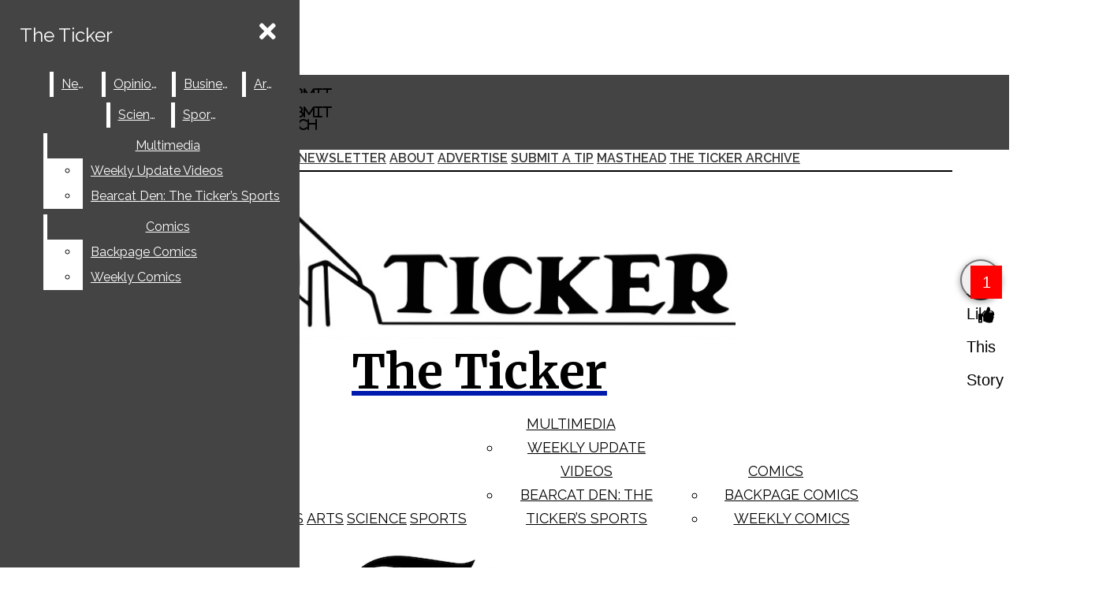

--- FILE ---
content_type: text/html; charset=utf-8
request_url: https://www.google.com/recaptcha/api2/aframe
body_size: 267
content:
<!DOCTYPE HTML><html><head><meta http-equiv="content-type" content="text/html; charset=UTF-8"></head><body><script nonce="V04muU_LVV612qeIVAQN1A">/** Anti-fraud and anti-abuse applications only. See google.com/recaptcha */ try{var clients={'sodar':'https://pagead2.googlesyndication.com/pagead/sodar?'};window.addEventListener("message",function(a){try{if(a.source===window.parent){var b=JSON.parse(a.data);var c=clients[b['id']];if(c){var d=document.createElement('img');d.src=c+b['params']+'&rc='+(localStorage.getItem("rc::a")?sessionStorage.getItem("rc::b"):"");window.document.body.appendChild(d);sessionStorage.setItem("rc::e",parseInt(sessionStorage.getItem("rc::e")||0)+1);localStorage.setItem("rc::h",'1769043449464');}}}catch(b){}});window.parent.postMessage("_grecaptcha_ready", "*");}catch(b){}</script></body></html>